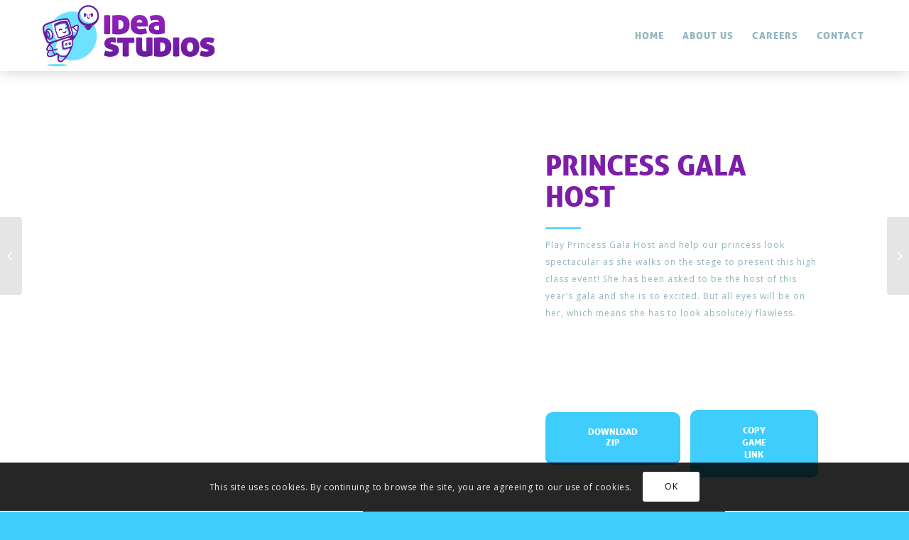

--- FILE ---
content_type: text/html; charset=UTF-8
request_url: https://ideastudios.ro/portfolio-item/princess-gala-host/
body_size: 10143
content:
<!DOCTYPE html>
<html lang="en-US" class="html_stretched responsive av-preloader-disabled av-default-lightbox  html_header_top html_logo_left html_main_nav_header html_menu_right html_custom html_header_sticky html_header_shrinking html_mobile_menu_tablet html_header_searchicon_disabled html_content_align_center html_header_unstick_top_disabled html_header_stretch_disabled html_minimal_header html_av-overlay-full html_av-submenu-noclone html_entry_id_1514 av-no-preview html_text_menu_active ">
<head>
<meta charset="UTF-8" />
<meta name="robots" content="index, follow" />


<!-- mobile setting -->
<meta name="viewport" content="width=device-width, initial-scale=1, maximum-scale=1">

<!-- Scripts/CSS and wp_head hook -->
<title>Princess Gala Host &#8211; Idea Studios</title>
<link rel='dns-prefetch' href='//s.w.org' />
<link rel="alternate" type="application/rss+xml" title="Idea Studios &raquo; Feed" href="https://ideastudios.ro/feed/" />
<link rel="alternate" type="application/rss+xml" title="Idea Studios &raquo; Comments Feed" href="https://ideastudios.ro/comments/feed/" />

<!-- google webfont font replacement -->

			<script type='text/javascript'>
			if(!document.cookie.match(/aviaPrivacyGoogleWebfontsDisabled/)){
				(function() {
					var f = document.createElement('link');
					
					f.type 	= 'text/css';
					f.rel 	= 'stylesheet';
					f.href 	= '//fonts.googleapis.com/css?family=Lato:300,400,700%7COpen+Sans:400,600';
					f.id 	= 'avia-google-webfont';
					
					document.getElementsByTagName('head')[0].appendChild(f);
				})();
			}
			</script>
					<script type="text/javascript">
			window._wpemojiSettings = {"baseUrl":"https:\/\/s.w.org\/images\/core\/emoji\/11\/72x72\/","ext":".png","svgUrl":"https:\/\/s.w.org\/images\/core\/emoji\/11\/svg\/","svgExt":".svg","source":{"concatemoji":"https:\/\/ideastudios.ro\/wp-includes\/js\/wp-emoji-release.min.js?ver=4.9.8"}};
			!function(a,b,c){function d(a,b){var c=String.fromCharCode;l.clearRect(0,0,k.width,k.height),l.fillText(c.apply(this,a),0,0);var d=k.toDataURL();l.clearRect(0,0,k.width,k.height),l.fillText(c.apply(this,b),0,0);var e=k.toDataURL();return d===e}function e(a){var b;if(!l||!l.fillText)return!1;switch(l.textBaseline="top",l.font="600 32px Arial",a){case"flag":return!(b=d([55356,56826,55356,56819],[55356,56826,8203,55356,56819]))&&(b=d([55356,57332,56128,56423,56128,56418,56128,56421,56128,56430,56128,56423,56128,56447],[55356,57332,8203,56128,56423,8203,56128,56418,8203,56128,56421,8203,56128,56430,8203,56128,56423,8203,56128,56447]),!b);case"emoji":return b=d([55358,56760,9792,65039],[55358,56760,8203,9792,65039]),!b}return!1}function f(a){var c=b.createElement("script");c.src=a,c.defer=c.type="text/javascript",b.getElementsByTagName("head")[0].appendChild(c)}var g,h,i,j,k=b.createElement("canvas"),l=k.getContext&&k.getContext("2d");for(j=Array("flag","emoji"),c.supports={everything:!0,everythingExceptFlag:!0},i=0;i<j.length;i++)c.supports[j[i]]=e(j[i]),c.supports.everything=c.supports.everything&&c.supports[j[i]],"flag"!==j[i]&&(c.supports.everythingExceptFlag=c.supports.everythingExceptFlag&&c.supports[j[i]]);c.supports.everythingExceptFlag=c.supports.everythingExceptFlag&&!c.supports.flag,c.DOMReady=!1,c.readyCallback=function(){c.DOMReady=!0},c.supports.everything||(h=function(){c.readyCallback()},b.addEventListener?(b.addEventListener("DOMContentLoaded",h,!1),a.addEventListener("load",h,!1)):(a.attachEvent("onload",h),b.attachEvent("onreadystatechange",function(){"complete"===b.readyState&&c.readyCallback()})),g=c.source||{},g.concatemoji?f(g.concatemoji):g.wpemoji&&g.twemoji&&(f(g.twemoji),f(g.wpemoji)))}(window,document,window._wpemojiSettings);
		</script>
		<style type="text/css">
img.wp-smiley,
img.emoji {
	display: inline !important;
	border: none !important;
	box-shadow: none !important;
	height: 1em !important;
	width: 1em !important;
	margin: 0 .07em !important;
	vertical-align: -0.1em !important;
	background: none !important;
	padding: 0 !important;
}
</style>
<link rel='stylesheet' id='avia-grid-css'  href='https://ideastudios.ro/wp-content/themes/enfold/css/grid.css?ver=4.4.1' type='text/css' media='all' />
<link rel='stylesheet' id='avia-base-css'  href='https://ideastudios.ro/wp-content/themes/enfold/css/base.css?ver=4.4.1' type='text/css' media='all' />
<link rel='stylesheet' id='avia-layout-css'  href='https://ideastudios.ro/wp-content/themes/enfold/css/layout.css?ver=4.4.1' type='text/css' media='all' />
<link rel='stylesheet' id='avia-module-audioplayer-css'  href='https://ideastudios.ro/wp-content/themes/enfold/config-templatebuilder/avia-shortcodes/audio-player/audio-player.css?ver=4.9.8' type='text/css' media='all' />
<link rel='stylesheet' id='avia-module-blog-css'  href='https://ideastudios.ro/wp-content/themes/enfold/config-templatebuilder/avia-shortcodes/blog/blog.css?ver=4.9.8' type='text/css' media='all' />
<link rel='stylesheet' id='avia-module-postslider-css'  href='https://ideastudios.ro/wp-content/themes/enfold/config-templatebuilder/avia-shortcodes/postslider/postslider.css?ver=4.9.8' type='text/css' media='all' />
<link rel='stylesheet' id='avia-module-button-css'  href='https://ideastudios.ro/wp-content/themes/enfold/config-templatebuilder/avia-shortcodes/buttons/buttons.css?ver=4.9.8' type='text/css' media='all' />
<link rel='stylesheet' id='avia-module-buttonrow-css'  href='https://ideastudios.ro/wp-content/themes/enfold/config-templatebuilder/avia-shortcodes/buttonrow/buttonrow.css?ver=4.9.8' type='text/css' media='all' />
<link rel='stylesheet' id='avia-module-button-fullwidth-css'  href='https://ideastudios.ro/wp-content/themes/enfold/config-templatebuilder/avia-shortcodes/buttons_fullwidth/buttons_fullwidth.css?ver=4.9.8' type='text/css' media='all' />
<link rel='stylesheet' id='avia-module-catalogue-css'  href='https://ideastudios.ro/wp-content/themes/enfold/config-templatebuilder/avia-shortcodes/catalogue/catalogue.css?ver=4.9.8' type='text/css' media='all' />
<link rel='stylesheet' id='avia-module-comments-css'  href='https://ideastudios.ro/wp-content/themes/enfold/config-templatebuilder/avia-shortcodes/comments/comments.css?ver=4.9.8' type='text/css' media='all' />
<link rel='stylesheet' id='avia-module-contact-css'  href='https://ideastudios.ro/wp-content/themes/enfold/config-templatebuilder/avia-shortcodes/contact/contact.css?ver=4.9.8' type='text/css' media='all' />
<link rel='stylesheet' id='avia-module-slideshow-css'  href='https://ideastudios.ro/wp-content/themes/enfold/config-templatebuilder/avia-shortcodes/slideshow/slideshow.css?ver=4.9.8' type='text/css' media='all' />
<link rel='stylesheet' id='avia-module-slideshow-contentpartner-css'  href='https://ideastudios.ro/wp-content/themes/enfold/config-templatebuilder/avia-shortcodes/contentslider/contentslider.css?ver=4.9.8' type='text/css' media='all' />
<link rel='stylesheet' id='avia-module-countdown-css'  href='https://ideastudios.ro/wp-content/themes/enfold/config-templatebuilder/avia-shortcodes/countdown/countdown.css?ver=4.9.8' type='text/css' media='all' />
<link rel='stylesheet' id='avia-module-gallery-css'  href='https://ideastudios.ro/wp-content/themes/enfold/config-templatebuilder/avia-shortcodes/gallery/gallery.css?ver=4.9.8' type='text/css' media='all' />
<link rel='stylesheet' id='avia-module-gallery-hor-css'  href='https://ideastudios.ro/wp-content/themes/enfold/config-templatebuilder/avia-shortcodes/gallery_horizontal/gallery_horizontal.css?ver=4.9.8' type='text/css' media='all' />
<link rel='stylesheet' id='avia-module-maps-css'  href='https://ideastudios.ro/wp-content/themes/enfold/config-templatebuilder/avia-shortcodes/google_maps/google_maps.css?ver=4.9.8' type='text/css' media='all' />
<link rel='stylesheet' id='avia-module-gridrow-css'  href='https://ideastudios.ro/wp-content/themes/enfold/config-templatebuilder/avia-shortcodes/grid_row/grid_row.css?ver=4.9.8' type='text/css' media='all' />
<link rel='stylesheet' id='avia-module-heading-css'  href='https://ideastudios.ro/wp-content/themes/enfold/config-templatebuilder/avia-shortcodes/heading/heading.css?ver=4.9.8' type='text/css' media='all' />
<link rel='stylesheet' id='avia-module-rotator-css'  href='https://ideastudios.ro/wp-content/themes/enfold/config-templatebuilder/avia-shortcodes/headline_rotator/headline_rotator.css?ver=4.9.8' type='text/css' media='all' />
<link rel='stylesheet' id='avia-module-hr-css'  href='https://ideastudios.ro/wp-content/themes/enfold/config-templatebuilder/avia-shortcodes/hr/hr.css?ver=4.9.8' type='text/css' media='all' />
<link rel='stylesheet' id='avia-module-icon-css'  href='https://ideastudios.ro/wp-content/themes/enfold/config-templatebuilder/avia-shortcodes/icon/icon.css?ver=4.9.8' type='text/css' media='all' />
<link rel='stylesheet' id='avia-module-iconbox-css'  href='https://ideastudios.ro/wp-content/themes/enfold/config-templatebuilder/avia-shortcodes/iconbox/iconbox.css?ver=4.9.8' type='text/css' media='all' />
<link rel='stylesheet' id='avia-module-iconlist-css'  href='https://ideastudios.ro/wp-content/themes/enfold/config-templatebuilder/avia-shortcodes/iconlist/iconlist.css?ver=4.9.8' type='text/css' media='all' />
<link rel='stylesheet' id='avia-module-image-css'  href='https://ideastudios.ro/wp-content/themes/enfold/config-templatebuilder/avia-shortcodes/image/image.css?ver=4.9.8' type='text/css' media='all' />
<link rel='stylesheet' id='avia-module-hotspot-css'  href='https://ideastudios.ro/wp-content/themes/enfold/config-templatebuilder/avia-shortcodes/image_hotspots/image_hotspots.css?ver=4.9.8' type='text/css' media='all' />
<link rel='stylesheet' id='avia-module-magazine-css'  href='https://ideastudios.ro/wp-content/themes/enfold/config-templatebuilder/avia-shortcodes/magazine/magazine.css?ver=4.9.8' type='text/css' media='all' />
<link rel='stylesheet' id='avia-module-masonry-css'  href='https://ideastudios.ro/wp-content/themes/enfold/config-templatebuilder/avia-shortcodes/masonry_entries/masonry_entries.css?ver=4.9.8' type='text/css' media='all' />
<link rel='stylesheet' id='avia-siteloader-css'  href='https://ideastudios.ro/wp-content/themes/enfold/css/avia-snippet-site-preloader.css?ver=4.9.8' type='text/css' media='all' />
<link rel='stylesheet' id='avia-module-menu-css'  href='https://ideastudios.ro/wp-content/themes/enfold/config-templatebuilder/avia-shortcodes/menu/menu.css?ver=4.9.8' type='text/css' media='all' />
<link rel='stylesheet' id='avia-modfule-notification-css'  href='https://ideastudios.ro/wp-content/themes/enfold/config-templatebuilder/avia-shortcodes/notification/notification.css?ver=4.9.8' type='text/css' media='all' />
<link rel='stylesheet' id='avia-module-numbers-css'  href='https://ideastudios.ro/wp-content/themes/enfold/config-templatebuilder/avia-shortcodes/numbers/numbers.css?ver=4.9.8' type='text/css' media='all' />
<link rel='stylesheet' id='avia-module-portfolio-css'  href='https://ideastudios.ro/wp-content/themes/enfold/config-templatebuilder/avia-shortcodes/portfolio/portfolio.css?ver=4.9.8' type='text/css' media='all' />
<link rel='stylesheet' id='avia-module-progress-bar-css'  href='https://ideastudios.ro/wp-content/themes/enfold/config-templatebuilder/avia-shortcodes/progressbar/progressbar.css?ver=4.9.8' type='text/css' media='all' />
<link rel='stylesheet' id='avia-module-promobox-css'  href='https://ideastudios.ro/wp-content/themes/enfold/config-templatebuilder/avia-shortcodes/promobox/promobox.css?ver=4.9.8' type='text/css' media='all' />
<link rel='stylesheet' id='avia-module-slideshow-accordion-css'  href='https://ideastudios.ro/wp-content/themes/enfold/config-templatebuilder/avia-shortcodes/slideshow_accordion/slideshow_accordion.css?ver=4.9.8' type='text/css' media='all' />
<link rel='stylesheet' id='avia-module-slideshow-feature-image-css'  href='https://ideastudios.ro/wp-content/themes/enfold/config-templatebuilder/avia-shortcodes/slideshow_feature_image/slideshow_feature_image.css?ver=4.9.8' type='text/css' media='all' />
<link rel='stylesheet' id='avia-module-slideshow-fullsize-css'  href='https://ideastudios.ro/wp-content/themes/enfold/config-templatebuilder/avia-shortcodes/slideshow_fullsize/slideshow_fullsize.css?ver=4.9.8' type='text/css' media='all' />
<link rel='stylesheet' id='avia-module-slideshow-fullscreen-css'  href='https://ideastudios.ro/wp-content/themes/enfold/config-templatebuilder/avia-shortcodes/slideshow_fullscreen/slideshow_fullscreen.css?ver=4.9.8' type='text/css' media='all' />
<link rel='stylesheet' id='avia-module-slideshow-ls-css'  href='https://ideastudios.ro/wp-content/themes/enfold/config-templatebuilder/avia-shortcodes/slideshow_layerslider/slideshow_layerslider.css?ver=4.9.8' type='text/css' media='all' />
<link rel='stylesheet' id='avia-module-social-css'  href='https://ideastudios.ro/wp-content/themes/enfold/config-templatebuilder/avia-shortcodes/social_share/social_share.css?ver=4.9.8' type='text/css' media='all' />
<link rel='stylesheet' id='avia-module-tabsection-css'  href='https://ideastudios.ro/wp-content/themes/enfold/config-templatebuilder/avia-shortcodes/tab_section/tab_section.css?ver=4.9.8' type='text/css' media='all' />
<link rel='stylesheet' id='avia-module-table-css'  href='https://ideastudios.ro/wp-content/themes/enfold/config-templatebuilder/avia-shortcodes/table/table.css?ver=4.9.8' type='text/css' media='all' />
<link rel='stylesheet' id='avia-module-tabs-css'  href='https://ideastudios.ro/wp-content/themes/enfold/config-templatebuilder/avia-shortcodes/tabs/tabs.css?ver=4.9.8' type='text/css' media='all' />
<link rel='stylesheet' id='avia-module-team-css'  href='https://ideastudios.ro/wp-content/themes/enfold/config-templatebuilder/avia-shortcodes/team/team.css?ver=4.9.8' type='text/css' media='all' />
<link rel='stylesheet' id='avia-module-testimonials-css'  href='https://ideastudios.ro/wp-content/themes/enfold/config-templatebuilder/avia-shortcodes/testimonials/testimonials.css?ver=4.9.8' type='text/css' media='all' />
<link rel='stylesheet' id='avia-module-timeline-css'  href='https://ideastudios.ro/wp-content/themes/enfold/config-templatebuilder/avia-shortcodes/timeline/timeline.css?ver=4.9.8' type='text/css' media='all' />
<link rel='stylesheet' id='avia-module-toggles-css'  href='https://ideastudios.ro/wp-content/themes/enfold/config-templatebuilder/avia-shortcodes/toggles/toggles.css?ver=4.9.8' type='text/css' media='all' />
<link rel='stylesheet' id='avia-module-video-css'  href='https://ideastudios.ro/wp-content/themes/enfold/config-templatebuilder/avia-shortcodes/video/video.css?ver=4.9.8' type='text/css' media='all' />
<link rel='stylesheet' id='wordpress-file-upload-style-css'  href='https://ideastudios.ro/wp-content/plugins/wp-file-upload/css/wordpress_file_upload_style.css?ver=4.9.8' type='text/css' media='all' />
<link rel='stylesheet' id='wordpress-file-upload-style-safe-css'  href='https://ideastudios.ro/wp-content/plugins/wp-file-upload/css/wordpress_file_upload_style_safe.css?ver=4.9.8' type='text/css' media='all' />
<link rel='stylesheet' id='jquery-ui-css-css'  href='https://ideastudios.ro/wp-content/plugins/wp-file-upload/vendor/jquery/jquery-ui.min.css?ver=4.9.8' type='text/css' media='all' />
<link rel='stylesheet' id='jquery-ui-timepicker-addon-css-css'  href='https://ideastudios.ro/wp-content/plugins/wp-file-upload/vendor/jquery/jquery-ui-timepicker-addon.min.css?ver=4.9.8' type='text/css' media='all' />
<link rel='stylesheet' id='avia-scs-css'  href='https://ideastudios.ro/wp-content/themes/enfold/css/shortcodes.css?ver=4.4.1' type='text/css' media='all' />
<link rel='stylesheet' id='avia-popup-css-css'  href='https://ideastudios.ro/wp-content/themes/enfold/js/aviapopup/magnific-popup.css?ver=4.4.1' type='text/css' media='screen' />
<link rel='stylesheet' id='avia-lightbox-css'  href='https://ideastudios.ro/wp-content/themes/enfold/css/avia-snippet-lightbox.css?ver=4.4.1' type='text/css' media='screen' />
<link rel='stylesheet' id='avia-cookie-css-css'  href='https://ideastudios.ro/wp-content/themes/enfold/css/avia-snippet-cookieconsent.css?ver=4.4.1' type='text/css' media='screen' />
<link rel='stylesheet' id='avia-widget-css-css'  href='https://ideastudios.ro/wp-content/themes/enfold/css/avia-snippet-widget.css?ver=4.4.1' type='text/css' media='screen' />
<link rel='stylesheet' id='avia-dynamic-css'  href='https://ideastudios.ro/wp-content/uploads/dynamic_avia/idea_studios.css?ver=5e1712765bcc0' type='text/css' media='all' />
<link rel='stylesheet' id='avia-custom-css'  href='https://ideastudios.ro/wp-content/themes/enfold/css/custom.css?ver=4.4.1' type='text/css' media='all' />
<link rel='stylesheet' id='avia-style-css'  href='https://ideastudios.ro/wp-content/themes/enfold-child/style.css?ver=4.4.1' type='text/css' media='all' />
<script type='text/javascript' src='https://ideastudios.ro/wp-includes/js/jquery/jquery.js?ver=1.12.4'></script>
<script type='text/javascript' src='https://ideastudios.ro/wp-includes/js/jquery/jquery-migrate.min.js?ver=1.4.1'></script>
<!--[if lt IE 8]>
<script type='text/javascript' src='https://ideastudios.ro/wp-includes/js/json2.min.js?ver=2015-05-03'></script>
<![endif]-->
<script type='text/javascript' src='https://ideastudios.ro/wp-content/plugins/wp-file-upload/js/wordpress_file_upload_functions.js?ver=4.9.8'></script>
<script type='text/javascript' src='https://ideastudios.ro/wp-includes/js/jquery/ui/core.min.js?ver=1.11.4'></script>
<script type='text/javascript' src='https://ideastudios.ro/wp-includes/js/jquery/ui/datepicker.min.js?ver=1.11.4'></script>
<script type='text/javascript'>
jQuery(document).ready(function(jQuery){jQuery.datepicker.setDefaults({"closeText":"Close","currentText":"Today","monthNames":["January","February","March","April","May","June","July","August","September","October","November","December"],"monthNamesShort":["Jan","Feb","Mar","Apr","May","Jun","Jul","Aug","Sep","Oct","Nov","Dec"],"nextText":"Next","prevText":"Previous","dayNames":["Sunday","Monday","Tuesday","Wednesday","Thursday","Friday","Saturday"],"dayNamesShort":["Sun","Mon","Tue","Wed","Thu","Fri","Sat"],"dayNamesMin":["S","M","T","W","T","F","S"],"dateFormat":"MM d, yy","firstDay":1,"isRTL":false});});
</script>
<script type='text/javascript' src='https://ideastudios.ro/wp-content/plugins/wp-file-upload/vendor/jquery/jquery-ui-timepicker-addon.min.js?ver=4.9.8'></script>
<script type='text/javascript' src='https://ideastudios.ro/wp-content/themes/enfold-child/js/copyLink.js?ver=4.9.8'></script>
<script type='text/javascript' src='https://ideastudios.ro/wp-content/themes/enfold/js/avia-compat.js?ver=4.4.1'></script>
<link rel='https://api.w.org/' href='https://ideastudios.ro/wp-json/' />
<link rel="EditURI" type="application/rsd+xml" title="RSD" href="https://ideastudios.ro/xmlrpc.php?rsd" />
<link rel="wlwmanifest" type="application/wlwmanifest+xml" href="https://ideastudios.ro/wp-includes/wlwmanifest.xml" /> 
<link rel='prev' title='Princesses Summer In The City' href='https://ideastudios.ro/portfolio-item/princesses-summer-in-the-city/' />
<link rel='next' title='Ellie Princess Vs Tomboy' href='https://ideastudios.ro/portfolio-item/ellie-princess-vs-tomboy/' />
<meta name="generator" content="WordPress 4.9.8" />
<link rel="canonical" href="https://ideastudios.ro/portfolio-item/princess-gala-host/" />
<link rel='shortlink' href='https://ideastudios.ro/?p=1514' />
<link rel="alternate" type="application/json+oembed" href="https://ideastudios.ro/wp-json/oembed/1.0/embed?url=https%3A%2F%2Fideastudios.ro%2Fportfolio-item%2Fprincess-gala-host%2F" />
<link rel="alternate" type="text/xml+oembed" href="https://ideastudios.ro/wp-json/oembed/1.0/embed?url=https%3A%2F%2Fideastudios.ro%2Fportfolio-item%2Fprincess-gala-host%2F&#038;format=xml" />
<style type="text/css">.wp_autosearch_suggestions {border-width: 1px;border-color: #57C297 !important;border-style: solid;width: 190px;background-color: #a0a0a0;font-size: 10px;line-height: 14px;border: none !important;}.wp_autosearch_suggestions a {display: block;clear: left;text-decoration: none;}.wp_autosearch_suggestions a img {float: left;padding: 3px 5px;}.wp_autosearch_suggestions a .searchheading {display: block;font-weight: bold;padding-top: 5px;}.wp_autosearch_suggestions .wps_odd a {color: #000000;}.wp_autosearch_suggestions .wps_even a {color: #000000;}.wp_autosearch_suggestions .wp_autosearch_category {font-size: 12px;padding: 5px;display: block;background-color: #5286A0 !important;color: #FFFFFF !important;}.wps_over a.wp_autosearch_category{color: #FFFFFF !important;background-color: 6A81A0 !important;}.wp_autosearch_suggestions .wp_autosearch_more {padding: 5px;display: block;background-color: #5286A0 !important;color: #FFFFFF !important;background-image: url(https://ideastudios.ro/wp-content/plugins/wp-autosearch//assert/image/arrow.png);background-repeat: no-repeat;background-position: 99% 50%;cursor: pointer;}.wps_over a.wp_autosearch_more{color: #FFFFFF !important;background-color: #4682A0 !important;}.wp_autosearch_suggestions .wp_autosearch_more a {height: auto;color: #FFFFFF !important;}.wp_autosearch_image {margin: 2px;}.wp_autosearch_result {padding-left: 5px;}.wp_autosearch_indicator {background: url('https://ideastudios.ro/wp-content/plugins/wp-autosearch//assert/image/indicator.gif') no-repeat scroll 100% 50% #FFF !important;}.wp_autosearch_suggestions {padding: 0px;background-color: white;overflow: hidden;z-index: 99999;}.wp_autosearch_suggestions ul {width: 100%;list-style-position: outside;list-style: none;padding: 0;margin: 0;}.wp_autosearch_suggestions li {margin: 0px;cursor: pointer;display: block;font: menu;font-size: 12px;line-height: 16px;overflow: hidden;}.wps_odd {background-color: #FFFFFF;}.wps_even {background-color: #DCDAFF;}.ac_over {background-color: #5916CC;color: #FFFFFF !important;}.ac_over a, .ac_over a span {color: #FFFFFF !important;}.wp_autosearch_input{width: 88% !important;height: 50px !important;border: none !important;background-color: #FFFFFF !important;outline: none;box-shadow: 0px 0px 0px #FFF !important;-moz-box-shadow: 0px 0px 0px #FFF !important;-webkit-box-shadow: 0px 0px 0px #FFF !important;text-indent: 5px !important;margin: 0 !important;padding: 0 !important;overflow: hidden;float: left;line-height: 29px;vertical-align: middle;color: #000000 !important;}.wp_autosearch_wrapper{width: 100%;}.wp_autosearch_suggestions{box-shadow: #888888 5px 10px 10px;-webkit-box-shadow: #888888 5px 10px 10px;}.wp_autosearch_submit, .wp_autosearch_submit:hover, .wp_autosearch_submit:active, .wp_autosearch_submit:visited{cursor: pointer;height: 50px;width: 54px;overflow: hidden;background: transparent url('') no-repeat scroll !important;float: right;font-size: 100%;-webkit-appearance: none;outline: none;position: absolute;right: 0px;top: 0px;background-color: transparent;border: none ;border-radius: 0 !important;padding: 0 !important;margin: 0 !important;display: block !important;}.wp_autosearch_form_wrapper{width: 100%;border: 1px solid #57C297 !important;height: 52px !important;background-color: #FFFFFF !important;position: relative;}.wp_autosearch_item_description{padding-right: 2px;padding-left: 2px;}.wp_autosearch_form_label{display: none;}</style><style type="text/css" media="screen">.wp_autosearch_form_wrapper{
    width: 100%;
    border: 1px solid #9421ba !important;
    background-color: ##94b7c0 !important;
border-radius:20px;
}
.ac_input{
border-radius:20px!important;
}


.wp_autosearch_form_wrapper input{
border-radius:20px!important;
}

.wp_autosearch_suggestions a .searchheading{
display: block;
    font-weight: bold;
    padding-top: 10px;
    padding-bottom: 10px;
    padding-left:20px;
    color: #5817cc;

}

.wp_autosearch_suggestions{
box-shadow: rgba(0, 0, 0, 0.2) 10px 10px 18px!important;
}</style><link rel="profile" href="https://gmpg.org/xfn/11" />
<link rel="alternate" type="application/rss+xml" title="Idea Studios RSS2 Feed" href="https://ideastudios.ro/feed/" />
<link rel="pingback" href="https://ideastudios.ro/xmlrpc.php" />

<style type='text/css' media='screen'>
 #top #header_main > .container, #top #header_main > .container .main_menu  .av-main-nav > li > a, #top #header_main #menu-item-shop .cart_dropdown_link{ height:100px; line-height: 100px; }
 .html_top_nav_header .av-logo-container{ height:100px;  }
 .html_header_top.html_header_sticky #top #wrap_all #main{ padding-top:98px; } 
</style>
<!--[if lt IE 9]><script src="https://ideastudios.ro/wp-content/themes/enfold/js/html5shiv.js"></script><![endif]-->
<link rel="icon" href="https://ideastudios.ro/wp-content/uploads/2018/05/idea-favicon.png" type="image/png">
		<style type="text/css">.recentcomments a{display:inline !important;padding:0 !important;margin:0 !important;}</style>
		
<!-- BEGIN Typekit Fonts for WordPress -->
<link rel="stylesheet" href="https://use.typekit.net/cpg0rrz.css">
<!-- END Typekit Fonts for WordPress -->

<style type='text/css'>
@font-face {font-family: 'entypo-fontello'; font-weight: normal; font-style: normal;
src: url('https://ideastudios.ro/wp-content/themes/enfold/config-templatebuilder/avia-template-builder/assets/fonts/entypo-fontello.eot');
src: url('https://ideastudios.ro/wp-content/themes/enfold/config-templatebuilder/avia-template-builder/assets/fonts/entypo-fontello.eot?#iefix') format('embedded-opentype'), 
url('https://ideastudios.ro/wp-content/themes/enfold/config-templatebuilder/avia-template-builder/assets/fonts/entypo-fontello.woff') format('woff'), 
url('https://ideastudios.ro/wp-content/themes/enfold/config-templatebuilder/avia-template-builder/assets/fonts/entypo-fontello.ttf') format('truetype'), 
url('https://ideastudios.ro/wp-content/themes/enfold/config-templatebuilder/avia-template-builder/assets/fonts/entypo-fontello.svg#entypo-fontello') format('svg');
} #top .avia-font-entypo-fontello, body .avia-font-entypo-fontello, html body [data-av_iconfont='entypo-fontello']:before{ font-family: 'entypo-fontello'; }
</style>

<!--
Debugging Info for Theme support: 

Theme: Enfold
Version: 4.4.1
Installed: enfold
AviaFramework Version: 4.7
AviaBuilder Version: 0.9.5
aviaElementManager Version: 1.0.1
- - - - - - - - - - -
ChildTheme: Idea Studios
ChildTheme Version: 1.0
ChildTheme Installed: enfold

ML:128-PU:8-PLA:11
WP:4.9.8
Compress: CSS:disabled - JS:disabled
Updates: enabled
PLAu:11
-->
</head>




<body id="top" class="portfolio-template-default single single-portfolio postid-1514  rtl_columns stretched lato open_sans" itemscope="itemscope" itemtype="https://schema.org/WebPage" >

	
	<div id='wrap_all'>

	
<header id='header' class='all_colors header_color light_bg_color  av_header_top av_logo_left av_main_nav_header av_menu_right av_custom av_header_sticky av_header_shrinking av_header_stretch_disabled av_mobile_menu_tablet av_header_searchicon_disabled av_header_unstick_top_disabled av_minimal_header av_bottom_nav_disabled  av_header_border_disabled'  role="banner" itemscope="itemscope" itemtype="https://schema.org/WPHeader" >

		<div  id='header_main' class='container_wrap container_wrap_logo'>
	
        <div class='container av-logo-container'><div class='inner-container'><span class='logo'><a href='https://ideastudios.ro/'><img height='100' width='300' src="https://ideastudios.ro/wp-content/uploads/2018/04/idea-studios-logo-horizontal.png" alt='Idea Studios' /></a></span><nav class='main_menu' data-selectname='Select a page'  role="navigation" itemscope="itemscope" itemtype="https://schema.org/SiteNavigationElement" ><div class="avia-menu av-main-nav-wrap"><ul id="avia-menu" class="menu av-main-nav"><li id="menu-item-514" class="menu-item menu-item-type-post_type menu-item-object-page menu-item-home menu-item-top-level menu-item-top-level-1"><a href="https://ideastudios.ro/" itemprop="url"><span class="avia-bullet"></span><span class="avia-menu-text">Home</span><span class="avia-menu-fx"><span class="avia-arrow-wrap"><span class="avia-arrow"></span></span></span></a></li>
<li id="menu-item-515" class="menu-item menu-item-type-post_type menu-item-object-page menu-item-top-level menu-item-top-level-2"><a href="https://ideastudios.ro/about-us/" itemprop="url"><span class="avia-bullet"></span><span class="avia-menu-text">About Us</span><span class="avia-menu-fx"><span class="avia-arrow-wrap"><span class="avia-arrow"></span></span></span></a></li>
<li id="menu-item-647" class="menu-item menu-item-type-post_type menu-item-object-page menu-item-top-level menu-item-top-level-3"><a href="https://ideastudios.ro/careers/" itemprop="url"><span class="avia-bullet"></span><span class="avia-menu-text">Careers</span><span class="avia-menu-fx"><span class="avia-arrow-wrap"><span class="avia-arrow"></span></span></span></a></li>
<li id="menu-item-516" class="menu-item menu-item-type-post_type menu-item-object-page menu-item-top-level menu-item-top-level-4"><a href="https://ideastudios.ro/contact/" itemprop="url"><span class="avia-bullet"></span><span class="avia-menu-text">Contact</span><span class="avia-menu-fx"><span class="avia-arrow-wrap"><span class="avia-arrow"></span></span></span></a></li>
<li class="av-burger-menu-main menu-item-avia-special av-small-burger-icon">
	        			<a href="#">
							<span class="av-hamburger av-hamburger--spin av-js-hamburger">
					        <span class="av-hamburger-box">
						          <span class="av-hamburger-inner"></span>
						          <strong>Menu</strong>
					        </span>
							</span>
						</a>
	        		   </li></ul></div></nav></div> </div> 
		<!-- end container_wrap-->
		</div>
		
		<div class='header_bg'></div>

<!-- end header -->
</header>
		
	<div id='main' class='all_colors' data-scroll-offset='98'>

	<div id='game-page' class='av-layout-grid-container entry-content-wrapper main_color av-flex-cells av-break-at-tablet   avia-builder-el-0  avia-builder-el-no-sibling  av-cell-min-height av-cell-min-height-75 container_wrap fullsize'   >
<div class="flex_cell no_margin av_one_half  avia-builder-el-1  el_before_av_cell_one_half  avia-builder-el-first   " style='vertical-align:middle; padding:5%; '><div class='flex_cell_inner' >
<div class="flex_column av_one_full  av-break-at-tablet flex_column_div av-zero-column-padding first  avia-builder-el-2  avia-builder-el-no-sibling  " style='border-radius:20px; '><section class="avia_codeblock_section  avia_code_block_0"  itemscope="itemscope" itemtype="https://schema.org/CreativeWork" ><div class='avia_codeblock '  itemprop="text" > <iframe src="https://www.gameswf.com/webgl/princess_gala_host/" scrolling="no" style="width:800px; height:600px; border:0; overflow:hidden;"></iframe> </div></section></div></div></div><div class="flex_cell no_margin av_one_half  avia-builder-el-4  el_after_av_cell_one_half  avia-builder-el-last   " style='vertical-align:middle; padding:5% 10% 5% 10% ; '><div class='flex_cell_inner' >
<div class="flex_column av_one_full  av-animated-generic right-to-left  av-break-at-tablet flex_column_div av-zero-column-padding first  avia-builder-el-5  el_before_av_one_half  avia-builder-el-first  " style='margin-top:0px; margin-bottom:50px; border-radius:0px; '><div style='padding-bottom:10px; color:#7d1eab;font-size:40px;' class='av-special-heading av-special-heading-h1 custom-color-heading blockquote modern-quote  avia-builder-el-6  el_before_av_hr  avia-builder-el-first  av-inherit-size '><h1 class='av-special-heading-tag '  itemprop="headline"  >Princess Gala Host</h1><div class='special-heading-border'><div class='special-heading-inner-border' style='border-color:#7d1eab'></div></div></div>
<div style=' margin-top:; margin-bottom:;'  class='hr hr-custom hr-left hr-icon-no   avia-builder-el-7  el_after_av_heading  el_before_av_textblock '><span class='hr-inner   inner-border-av-border-fat' style=' width:50px; border-color:#3ecdfc;' ><span class='hr-inner-style'></span></span></div>
<section class="av_textblock_section "  itemscope="itemscope" itemtype="https://schema.org/CreativeWork" ><div class='avia_textblock  '   itemprop="text" ><p style="text-align: left;">Play Princess Gala Host and help our princess look spectacular as she walks on the stage to present this high class event! She has been asked to be the host of this year&#8217;s gala and she is so excited. But all eyes will be on her, which means she has to look absolutely flawless.</p>
<p><input id="foo" type="text" value="https://www.gameswf.com/webgl/cinderella_gala_host/" /></p>
</div></section></div><div class="flex_column av_one_half  av-animated-generic right-to-left  flex_column_div av-zero-column-padding first  avia-builder-el-9  el_after_av_one_full  el_before_av_one_half  column-top-margin" style='margin-top:0px; margin-bottom:50px; border-radius:0px; '><div class='avia-button-wrap avia-button-left  avia-builder-el-10  avia-builder-el-no-sibling '><a href='https://www.gameswf.com/cinderella_gala_host.zip'  class='avia-button   avia-icon_select-no avia-color-theme-color avia-size-large avia-position-left '   ><span class='avia_iconbox_title' >Download ZIP</span></a></div></div><div class="flex_column av_one_half  av-animated-generic right-to-left  flex_column_div av-zero-column-padding   avia-builder-el-11  el_after_av_one_half  avia-builder-el-last  column-top-margin" style='margin-top:0px; margin-bottom:50px; border-radius:0px; '><section class="avia_codeblock_section  avia_code_block_1"  itemscope="itemscope" itemtype="https://schema.org/CreativeWork" ><div class='avia_codeblock '  itemprop="text" > <button class="tooltip" onclick="myFunction()" onmouseout="outFunc()">
  <span class="tooltiptext" id="myTooltip">Copy to clipboard</span> Copy Game Link</button> </div></section></div></div></div></div>
<div><div>		</div><!--end builder template--></div><!-- close default .container_wrap element -->						<div class='container_wrap footer_color' id='footer'>

					<div class='container'>

						<div class='flex_column av_one_third  first el_before_av_one_third'><section id="media_image-2" class="widget clearfix widget_media_image"><a href="https://ideastudios.ro"><img width="255" height="178" src="https://ideastudios.ro/wp-content/uploads/2018/04/idea-studios-logo-vertical.png" class="image wp-image-562  attachment-full size-full" alt="" style="max-width: 100%; height: auto;" /></a><span class="seperator extralight-border"></span></section></div><div class='flex_column av_one_third  el_after_av_one_third  el_before_av_one_third '><section id="text-3" class="widget clearfix widget_text"><h3 class="widgettitle">OFFICE</h3>			<div class="textwidget"><p>IDEA STUDIOS SRL</p>
<p>VAT: RO 22834058</p>
<p>Registration No: J12/5147/2007</p>
<p>Dostoievski St. no. 28</p>
<p>Cluj-Napoca,Cluj</p>
<p>Romania 400424</p>
</div>
		<span class="seperator extralight-border"></span></section></div><div class='flex_column av_one_third  el_after_av_one_third  el_before_av_one_third '><section id="avia_fb_likebox-2" class="widget clearfix avia_fb_likebox"><h3 class="widgettitle">Follow us on Facebook</h3><div class='av_facebook_widget_wrap ' ><div class="fb-page" data-width="500" data-href="https://www.facebook.com/ideastudiosgames" data-small-header="false" data-adapt-container-width="true" data-hide-cover="false" data-show-facepile="true" data-show-posts="false"><div class="fb-xfbml-parse-ignore"></div></div></div><span class="seperator extralight-border"></span></section><section id="avia-instagram-feed-2" class="widget clearfix avia-instagram-feed"><h3 class="widgettitle">Instagram</h3><div class="av-instagram-pics av-instagram-size-small"><div class='av-instagram-row'><div class="av-instagram-item"><a href="//instagram.com/p/B7nVuGbnYZ3/" target="_blank"  class=" " title="Instagram Image" style="background-image:url(//scontent-frx5-1.cdninstagram.com/v/t51.2885-15/e35/s320x320/81478347_192569498806367_7143015978673124484_n.jpg?_nc_ht=scontent-frx5-1.cdninstagram.com&#038;_nc_cat=111&#038;_nc_ohc=0TkOZckVZtkAX8PKU5w&#038;oh=396db582f04617245d06f6217b6655eb&#038;oe=5F006B73);"></a></div><div class="av-instagram-item"><a href="//instagram.com/p/B7nVtgLHt9s/" target="_blank"  class=" " title="Instagram Image" style="background-image:url(//scontent-frt3-1.cdninstagram.com/v/t51.2885-15/e35/s320x320/81606625_612370802882644_3296423259631746367_n.jpg?_nc_ht=scontent-frt3-1.cdninstagram.com&#038;_nc_cat=104&#038;_nc_ohc=DU4dRiEpFnAAX_sXYhI&#038;oh=e40f24c874838f6dcf6b748d622a4d95&#038;oe=5F002D4F);"></a></div><div class="av-instagram-item"><a href="//instagram.com/p/B7nVsyeHFaN/" target="_blank"  class=" " title="Instagram Image" style="background-image:url(//scontent-frt3-1.cdninstagram.com/v/t51.2885-15/e35/s320x320/82237093_116634913000977_5778980695169111861_n.jpg?_nc_ht=scontent-frt3-1.cdninstagram.com&#038;_nc_cat=109&#038;_nc_ohc=D8hQbaXVlwQAX-41QgA&#038;oh=1fc7cea452830c523e6c9361e004dc1b&#038;oe=5EFF6576);"></a></div></div></div>				<a class="av-instagram-follow avia-button" href="//instagram.com/ideastudios.ro" rel="me" target="_blank">Follow Me!</a><span class="seperator extralight-border"></span></section></div>

					</div>


				<!-- ####### END FOOTER CONTAINER ####### -->
				</div>

	


			

			
				<footer class='container_wrap socket_color' id='socket'  role="contentinfo" itemscope="itemscope" itemtype="https://schema.org/WPFooter" >
                    <div class='container'>

                        <span class='copyright'>2007 - 2020 © Copyright <a href="https://www.ideastudios.ro/" target="_blank">Idea Studios</a></span>

                        
                    </div>

	            <!-- ####### END SOCKET CONTAINER ####### -->
				</footer>


					<!-- end main -->
		</div>
		
		<a class='avia-post-nav avia-post-prev with-image' href='https://ideastudios.ro/portfolio-item/princesses-summer-in-the-city/' >    <span class='label iconfont' aria-hidden='true' data-av_icon='' data-av_iconfont='entypo-fontello'></span>    <span class='entry-info-wrap'>        <span class='entry-info'>            <span class='entry-title'>Princesses Summer In The City</span>            <span class='entry-image'><img width="80" height="80" src="https://ideastudios.ro/wp-content/uploads/2018/06/princesses_summer_in_the_city-80x80.png" class="attachment-thumbnail size-thumbnail wp-post-image" alt="" srcset="https://ideastudios.ro/wp-content/uploads/2018/06/princesses_summer_in_the_city-80x80.png 80w, https://ideastudios.ro/wp-content/uploads/2018/06/princesses_summer_in_the_city-36x36.png 36w, https://ideastudios.ro/wp-content/uploads/2018/06/princesses_summer_in_the_city-180x180.png 180w, https://ideastudios.ro/wp-content/uploads/2018/06/princesses_summer_in_the_city-120x120.png 120w, https://ideastudios.ro/wp-content/uploads/2018/06/princesses_summer_in_the_city-450x450.png 450w, https://ideastudios.ro/wp-content/uploads/2018/06/princesses_summer_in_the_city-50x50.png 50w" sizes="(max-width: 80px) 100vw, 80px" /></span>        </span>    </span></a><a class='avia-post-nav avia-post-next with-image' href='https://ideastudios.ro/portfolio-item/ellie-princess-vs-tomboy/' >    <span class='label iconfont' aria-hidden='true' data-av_icon='' data-av_iconfont='entypo-fontello'></span>    <span class='entry-info-wrap'>        <span class='entry-info'>            <span class='entry-image'><img width="80" height="80" src="https://ideastudios.ro/wp-content/uploads/2018/06/barbie_princess_vs_tomboy-80x80.png" class="attachment-thumbnail size-thumbnail wp-post-image" alt="" srcset="https://ideastudios.ro/wp-content/uploads/2018/06/barbie_princess_vs_tomboy-80x80.png 80w, https://ideastudios.ro/wp-content/uploads/2018/06/barbie_princess_vs_tomboy-36x36.png 36w, https://ideastudios.ro/wp-content/uploads/2018/06/barbie_princess_vs_tomboy-180x180.png 180w, https://ideastudios.ro/wp-content/uploads/2018/06/barbie_princess_vs_tomboy-120x120.png 120w, https://ideastudios.ro/wp-content/uploads/2018/06/barbie_princess_vs_tomboy-450x450.png 450w, https://ideastudios.ro/wp-content/uploads/2018/06/barbie_princess_vs_tomboy-50x50.png 50w" sizes="(max-width: 80px) 100vw, 80px" /></span>            <span class='entry-title'>Ellie Princess Vs Tomboy</span>        </span>    </span></a><!-- end wrap_all --></div>

<a href='#top' title='Scroll to top' id='scroll-top-link' aria-hidden='true' data-av_icon='' data-av_iconfont='entypo-fontello'><span class="avia_hidden_link_text">Scroll to top</span></a>

<div id="fb-root"></div>


        <div class='avia-cookie-consent cookiebar-hidden avia-cookiemessage-bottom'>
        <div class='container'>
        <p class="avia_cookie_text">This site uses cookies. By continuing to browse the site, you are agreeing to our use of cookies.</p>

        <a href='#' class='avia-button avia-cookie-consent-button avia-cookie-consent-button-1  avia-cookie-close-bar ' data-contents='a6fe7a635a3ae90b600d28d9abace894'>OK</a>        
        
        

        </div>
        </div>
        
        
 <script type='text/javascript'>
 /* <![CDATA[ */  
var avia_framework_globals = avia_framework_globals || {};
    avia_framework_globals.frameworkUrl = 'https://ideastudios.ro/wp-content/themes/enfold/framework/';
    avia_framework_globals.installedAt = 'https://ideastudios.ro/wp-content/themes/enfold/';
    avia_framework_globals.ajaxurl = 'https://ideastudios.ro/wp-admin/admin-ajax.php';
/* ]]> */ 
</script>
 
 
<script>(function(d, s, id) {
  var js, fjs = d.getElementsByTagName(s)[0];
  if (d.getElementById(id)) return;
  js = d.createElement(s); js.id = id;
  js.src = "//connect.facebook.net/en_US/sdk.js#xfbml=1&version=v2.7";
  fjs.parentNode.insertBefore(js, fjs);
}(document, "script", "facebook-jssdk"));</script><script type='text/javascript' src='https://ideastudios.ro/wp-content/themes/enfold/js/avia.js?ver=4.4.1'></script>
<script type='text/javascript' src='https://ideastudios.ro/wp-content/themes/enfold/js/shortcodes.js?ver=4.4.1'></script>
<script type='text/javascript' src='https://ideastudios.ro/wp-content/themes/enfold/config-templatebuilder/avia-shortcodes/audio-player/audio-player.js?ver=4.9.8'></script>
<script type='text/javascript' src='https://ideastudios.ro/wp-content/themes/enfold/config-templatebuilder/avia-shortcodes/contact/contact.js?ver=4.9.8'></script>
<script type='text/javascript' src='https://ideastudios.ro/wp-content/themes/enfold/config-templatebuilder/avia-shortcodes/slideshow/slideshow.js?ver=4.9.8'></script>
<script type='text/javascript' src='https://ideastudios.ro/wp-content/themes/enfold/config-templatebuilder/avia-shortcodes/countdown/countdown.js?ver=4.9.8'></script>
<script type='text/javascript' src='https://ideastudios.ro/wp-content/themes/enfold/config-templatebuilder/avia-shortcodes/gallery/gallery.js?ver=4.9.8'></script>
<script type='text/javascript' src='https://ideastudios.ro/wp-content/themes/enfold/config-templatebuilder/avia-shortcodes/gallery_horizontal/gallery_horizontal.js?ver=4.9.8'></script>
<script type='text/javascript' src='https://ideastudios.ro/wp-content/themes/enfold/config-templatebuilder/avia-shortcodes/headline_rotator/headline_rotator.js?ver=4.9.8'></script>
<script type='text/javascript' src='https://ideastudios.ro/wp-content/themes/enfold/config-templatebuilder/avia-shortcodes/iconlist/iconlist.js?ver=4.9.8'></script>
<script type='text/javascript' src='https://ideastudios.ro/wp-content/themes/enfold/config-templatebuilder/avia-shortcodes/image_hotspots/image_hotspots.js?ver=4.9.8'></script>
<script type='text/javascript' src='https://ideastudios.ro/wp-content/themes/enfold/config-templatebuilder/avia-shortcodes/magazine/magazine.js?ver=4.9.8'></script>
<script type='text/javascript' src='https://ideastudios.ro/wp-content/themes/enfold/config-templatebuilder/avia-shortcodes/portfolio/isotope.js?ver=4.9.8'></script>
<script type='text/javascript' src='https://ideastudios.ro/wp-content/themes/enfold/config-templatebuilder/avia-shortcodes/masonry_entries/masonry_entries.js?ver=4.9.8'></script>
<script type='text/javascript' src='https://ideastudios.ro/wp-content/themes/enfold/config-templatebuilder/avia-shortcodes/menu/menu.js?ver=4.9.8'></script>
<script type='text/javascript' src='https://ideastudios.ro/wp-content/themes/enfold/config-templatebuilder/avia-shortcodes/notification/notification.js?ver=4.9.8'></script>
<script type='text/javascript' src='https://ideastudios.ro/wp-content/themes/enfold/config-templatebuilder/avia-shortcodes/numbers/numbers.js?ver=4.9.8'></script>
<script type='text/javascript' src='https://ideastudios.ro/wp-content/themes/enfold/config-templatebuilder/avia-shortcodes/portfolio/portfolio.js?ver=4.9.8'></script>
<script type='text/javascript' src='https://ideastudios.ro/wp-content/themes/enfold/config-templatebuilder/avia-shortcodes/progressbar/progressbar.js?ver=4.9.8'></script>
<script type='text/javascript' src='https://ideastudios.ro/wp-content/themes/enfold/config-templatebuilder/avia-shortcodes/slideshow/slideshow-video.js?ver=4.9.8'></script>
<script type='text/javascript' src='https://ideastudios.ro/wp-content/themes/enfold/config-templatebuilder/avia-shortcodes/slideshow_accordion/slideshow_accordion.js?ver=4.9.8'></script>
<script type='text/javascript' src='https://ideastudios.ro/wp-content/themes/enfold/config-templatebuilder/avia-shortcodes/slideshow_fullscreen/slideshow_fullscreen.js?ver=4.9.8'></script>
<script type='text/javascript' src='https://ideastudios.ro/wp-content/themes/enfold/config-templatebuilder/avia-shortcodes/slideshow_layerslider/slideshow_layerslider.js?ver=4.9.8'></script>
<script type='text/javascript' src='https://ideastudios.ro/wp-content/themes/enfold/config-templatebuilder/avia-shortcodes/tab_section/tab_section.js?ver=4.9.8'></script>
<script type='text/javascript' src='https://ideastudios.ro/wp-content/themes/enfold/config-templatebuilder/avia-shortcodes/tabs/tabs.js?ver=4.9.8'></script>
<script type='text/javascript' src='https://ideastudios.ro/wp-content/themes/enfold/config-templatebuilder/avia-shortcodes/testimonials/testimonials.js?ver=4.9.8'></script>
<script type='text/javascript' src='https://ideastudios.ro/wp-content/themes/enfold/config-templatebuilder/avia-shortcodes/timeline/timeline.js?ver=4.9.8'></script>
<script type='text/javascript' src='https://ideastudios.ro/wp-content/themes/enfold/config-templatebuilder/avia-shortcodes/toggles/toggles.js?ver=4.9.8'></script>
<script type='text/javascript' src='https://ideastudios.ro/wp-content/themes/enfold/config-templatebuilder/avia-shortcodes/video/video.js?ver=4.9.8'></script>
<script type='text/javascript' src='https://ideastudios.ro/wp-content/plugins/wp-autosearch/assert/js/migrate.js?ver=4.9.8'></script>
<script type='text/javascript' src='https://ideastudios.ro/wp-content/plugins/wp-autosearch/assert/js/autocomplete.js?ver=4.9.8'></script>
<script type='text/javascript'>
/* <![CDATA[ */
var wp_autosearch_config = {"autocomplete_taxonomies":{"0":"portfolio_entries"},"split_results_by_type":"false","search_title":"false","search_content":"false","search_terms":"true","search_exactonly":"true","order_by":"title","order":"DESC","search_comments":"false","search_tags":"true","no_of_results":"20","description_limit":"100","title_limit":"50","excluded_ids":{},"excluded_cats":{"0":0},"full_search_url":"http:\/\/ideastudios.ro\/portfolio_entries\/%q%\/","min_chars":"1","ajax_delay":"50","cache_length":"200","autocomplete_sortorder":"posts","thumb_image_display":"true","thumb_image_width":"50","thumb_image_height":"50","get_first_image":"true","force_resize_first_image":"true","thumb_image_crop":"true","default_image":"http:\/\/ideastudios.ro\/wp-content\/plugins\/wp-autosearch\/assert\/image\/default.png","search_image":"","display_more_bar":"false","display_result_title":"false","enable_token":"true","custom_css":".wp_autosearch_form_wrapper{\r\n    width: 100%;\r\n    border: 1px solid #9421ba !important;\r\n    background-color: ##94b7c0 !important;\r\nborder-radius:20px;\r\n}\r\n.ac_input{\r\nborder-radius:20px!important;\r\n}\r\n\r\n\r\n.wp_autosearch_form_wrapper input{\r\nborder-radius:20px!important;\r\n}\r\n\r\n.wp_autosearch_suggestions a .searchheading{\r\ndisplay: block;\r\n    font-weight: bold;\r\n    padding-top: 10px;\r\n    padding-bottom: 10px;\r\n    padding-left:20px;\r\n    color: #5817cc;\r\n\r\n}\r\n\r\n.wp_autosearch_suggestions{\r\nbox-shadow: rgba(0, 0, 0, 0.2) 10px 10px 18px!important;\r\n}","custom_js":"","try_full_search_text":"Search more...","no_results_try_full_search_text":"No Results!","show_author":"false","show_date":"false","description_result":"false","color":{"results_even_bar":"DCDAFF","results_odd_bar":"FFFFFF","results_even_text":"000000","results_odd_text":"000000","results_hover_bar":"5916CC","results_hover_text":"FFFFFF","seperator_bar":"2D8DA0","seperator_hover_bar":"6A81A0","seperator_text":"FFFFFF","seperator_hover_text":"FFFFFF","more_bar":"5286A0","more_hover_bar":"4682A0","more_text":"FFFFFF","more_hover_text":"FFFFFF","box_border":"57C297","box_background":"FFFFFF","box_text":"000000"},"title":{"page":"Pages","post":"","avia_framework_post":"Avia Framework","portfolio":"Portfolio Items"},"post_types":{"0":"post","1":"page","2":"portfolio","3":"post"},"nonce":"83b81b8add","ajax_url":"https:\/\/ideastudios.ro\/wp-admin\/admin-ajax.php"};
/* ]]> */
</script>
<script type='text/javascript' src='https://ideastudios.ro/wp-content/plugins/wp-autosearch/assert/js/ajax-script.js?ver=4.9.8'></script>
<script type='text/javascript' src='https://ideastudios.ro/wp-includes/js/jquery/ui/widget.min.js?ver=1.11.4'></script>
<script type='text/javascript' src='https://ideastudios.ro/wp-includes/js/jquery/ui/mouse.min.js?ver=1.11.4'></script>
<script type='text/javascript' src='https://ideastudios.ro/wp-includes/js/jquery/ui/slider.min.js?ver=1.11.4'></script>
<script type='text/javascript' src='https://ideastudios.ro/wp-content/themes/enfold/js/aviapopup/jquery.magnific-popup.min.js?ver=4.4.1'></script>
<script type='text/javascript' src='https://ideastudios.ro/wp-content/themes/enfold/js/avia-snippet-lightbox.js?ver=4.4.1'></script>
<script type='text/javascript' src='https://ideastudios.ro/wp-content/themes/enfold/js/avia-snippet-sticky-header.js?ver=4.4.1'></script>
<script type='text/javascript' src='https://ideastudios.ro/wp-content/themes/enfold/js/avia-snippet-cookieconsent.js?ver=4.4.1'></script>
<script type='text/javascript' src='https://ideastudios.ro/wp-content/themes/enfold/framework/js/conditional_load/avia_google_maps_front.js?ver=4.4.1'></script>
<script type='text/javascript' src='https://ideastudios.ro/wp-includes/js/wp-embed.min.js?ver=4.9.8'></script>
</body>
</html>

--- FILE ---
content_type: text/css
request_url: https://ideastudios.ro/wp-content/themes/enfold-child/style.css?ver=4.4.1
body_size: 2745
content:
/*
Theme Name: Idea Studios
Description: A <a href='http://codex.wordpress.org/Child_Themes'>Child Theme</a> for the Enfold Wordpress Theme. If you plan to do a lot of file modifications we recommend to use this Theme instead of the original Theme. Updating wil be much easier then.
Version: 1.0
Author: MRZ Design
Author URI: https://www.mrz.design
Template: enfold
*/



/* ----- copy link button ----- */

.tooltip {
     color:#ffffff;
     background-color:#3ecdfc;
     border-radius:10px;
     border:none;
     font-family: aller-display, sans-serif !important;
     font-style: normal;
     font-weight: 400;
     text-transform: uppercase;
     padding: 20px 60px!important;
     box-shadow: 0px 4px 0px #42b5f8;
     transition: all 0.2s ease-in;
}
.tooltip:hover {
     background-color: #db4bff !important;
     padding: 20px 70px!important;
     box-shadow: 0px 4px 0px #b82cdb;
     transition: all 0.2s ease-out;
    }

#game-page input {
    margin-top:20px!important;
    border: 2px solid #c7e5ed!important;
    color:#7a969f!important;
    border-radius:18px!important;
    letter-spacing: 1px;
}


/* ----- link input field ----- */

#foo{
opacity:0!important;
}

/* ----- copy link button tooltip ----- */


.tooltip {
  position: relative;
  display: inline-block;
}

.tooltip .tooltiptext {
  visibility: hidden;
  width: 160px;
  background-color: #47d0f4;
  color: #fff;
  text-align: center;
  border-radius: 6px;
  padding: 10px;
  position: absolute;
  z-index: 1;
  bottom: 115%;
  left: 50%;
  margin-left: -75px;
  opacity: 0;
  transition: opacity 0.3s;
}

.tooltip .tooltiptext::after {
  content: "";
  position: absolute;
  top: 100%;
  left: 50%;
  margin-left: -5px;
  border-width: 5px;
  border-style: solid;
  border-color: #47d0f4 transparent transparent transparent;
}

.tooltip:hover .tooltiptext {
  visibility: visible;
  opacity: 1;
}




/* ----- hide sliders desktop ----- */

#layerslider_1{
    display:none;
}
#layerslider_4{
    display:none;
}


/* ----- logo ----- */

.logo:hover {
    opacity: 0.8;
    transition: all 0.2s ease-in-out;
}

.header-scrolled .logo a img {
    visibility: hidden;

}
.header-scrolled .logo a {
    background: url(https://ideastudios.ro/wp-content/uploads/2018/04/idea-studios-logo-type.png) no-repeat top center;
    width: 320px;
    transition: all 0.1s ease-in;
}


/* ----- titles ----- */

h1, h2, h3, h4, h5, .avia-menu-text {
    font-family: aller-display, sans-serif !important;
    font-style: normal;
    font-weight: 400;
    text-transform: uppercase;
}

h1, h2, h3 {
    font-size:60px;
    color:#5d1caa;
}

/* ----- body text ----- */

p{
    letter-spacing:1px;
    line-height:24px;
}

/* ----- nav ----- */

.avia-menu-text{
    font-size:14px;
    letter-spacing:1px;
}

.avia-menu-text:hover {
    border-bottom: 2px solid #3ecdfc!important;
    padding-bottom: 5px;
}

#header_main{
    box-shadow: 0px 0px 20px rgba(0, 0, 0, 0.2);
}

/* ----- testimonials ----- */

.avia-testimonial-content {
    font-size:12px!important;
    letter-spacing:1px;
    line-height:24px;
}

#testimonials .avia-builder-el-39{
    box-shadow: 10px 10px 18px rgba(0, 0, 0, 0.2) ;
}


/* ----- testamonial image ----- */
.avia-testimonial-image{
    width: 100px;
    height: 100px;
}
/* ----- testamonial name ----- */

.avia-testimonial-meta-mini{
    padding: 12px 0px 0px 10px;

}

/* ----- button style 1----- */

.avia-button.avia-size-large{
    background-color:#3ecdfc !important;
    border-radius:10px;
    border:none;
    font-family: aller-display, sans-serif !important;
    font-style: normal;
    font-weight: 400;
    text-transform: uppercase;
    padding: 20px 60px!important;
    box-shadow: 0px 4px 0px #42b5f8;
    transition: all 0.2s ease-in;
}

.avia-button.avia-size-large:hover {
    background-color: #db4bff !important;
    padding: 20px 70px!important;
    box-shadow: 0px 4px 0px #b82cdb;
    transition: all 0.2s ease-out;
}

/* ----- button style 2----- */

.avia-button.avia-size-x-large{
    font-size: 13px!important;
    min-width: 139px!important;
    background-color:#9321ba!important;
    border-radius:10px;
    border:none;
    font-family: aller-display, sans-serif !important;
    font-style: normal;
    font-weight: 400;
    text-transform: uppercase;
    padding: 20px 60px!important;
    box-shadow: 0px 4px 0px #681c9d;
    transition: all 0.2s ease-in;
}
.avia-button.avia-size-x-large:hover {
    background-color: #db4bff !important;
    padding: 20px 70px!important;
    box-shadow: 0px 4px 0px #b82cdb;
    transition: all 0.2s ease-out;
}

/* ----- contact form dark ----- */

.av-dark-form input[type='text'] {
    color:#ffffff!important;
    background-color: rgba(0, 0, 0, 0.2); !important; 
    border: solid 4px #7e34d6 !important;
    border-radius:10px!important;
    max-width:684px!important;
}
.av-dark-form textarea {
    color:#ffffff!important;
    background-color: rgba(0, 0, 0, 0.2); !important; 
    border: solid 4px #7e34d6 !important;
    border-radius:10px!important;
    max-width:684px!important;
}
.av-dark-form input[type=submit] {
    color:#ffffff!important;
    background-color:#3ecdfc!important;
    border-radius:10px!important;
    border:none!important;
    font-family: aller-display, sans-serif !important;
    font-style: normal;
    font-weight: 400;
    text-transform: uppercase;
    padding: 20px 60px!important;
    box-shadow: 0px 4px 0px #42b5f8;
    transition: all 0.2s ease-in;
    max-width:684px!important;
}
.av-dark-form input[type=submit]:hover {
     color:#ffffff!important;
         background-color: #db4bff !important;
         padding: 20px 70px!important;
         box-shadow: 0px 4px 0px #b82cdb;
         transition: all 0.2s ease-out;
         max-width:684px!important;
}


/* ----- contact form light ----- */

.av-light-form input[type=text]{
    border: 4px solid #c7e5ed!important;
    color:#7a969f!important;
    border-radius:10px!important;
    max-width:684px!important;
}
.av-light-form textarea{
    border: 4px solid #c7e5ed!important;
    color:#7a969f!important;
    border-radius:10px!important;
    max-width:684px!important;
}

.av-light-form .select{
    border: 4px solid #c7e5ed!important;
    color:#7a969f!important;
    border-radius:10px!important;
    max-width:684px!important;
}
.av-light-form email{
    border: 4px solid #c7e5ed!important;
    color:#7a969f!important;
    border-radius:10px!important;
    max-width:684px!important;
}
.av-light-form input[type=submit] {
    color:#ffffff!important;
    background-color:#3ecdfc!important;
    border-radius:10px!important;
    border:none!important;
    font-family: aller-display, sans-serif !important;
    font-style: normal;
    font-weight: 400;
    text-transform: uppercase;
    padding: 20px 60px!important;
    box-shadow: 0px 4px 0px #42b5f8;
    transition: all 0.2s ease-in;
    max-width:684px!important;
}
.av-light-form input[type=submit]:hover {
    color:#ffffff!important;
    background-color: #db4bff !important;
    padding: 20px 70px!important;
    box-shadow: 0px 4px 0px #b82cdb;
    transition: all 0.2s ease-out;
    max-width:684px!important;
}


/* ----- hero images ----- */

#hero-img .avia-builder-el-2 {
    box-shadow: 10px 10px 18px rgba(0, 0, 0, 0.2) ;
}

/* ----- images thumbnail ----- */

.avia_image{
    border-radius: 20px;
}
.av-image-caption-overlay-center p{
    background-color:#3ecdfc;
    border-radius:10px;
    border:none;
    font-family: aller-display, sans-serif !important;
    font-style: normal;
    font-weight: 400;
    text-transform: uppercase;
    padding: 20px 10px;
    box-shadow: 0px 4px 0px #42b5f8;
}

/* ----- contact forms homepage ----- */

#home-forms .av_textblock_section a{
    color:#ffffff;
    font-family: aller-display, sans-serif !important;
    font-style: normal;
    font-weight: 400;
    font-size:14px;
    text-transform: uppercase;
    transition: all 0.1s ease-in-out;
}

#home-forms .av_textblock_section a:hover{
     color:#3ecdfc!important;
}
/* ----- careers page ----- */

#job-section .avia_textblock{
position:relative!important;
}

#job-section .avia_textblock span{
    height: 46px;
    position: absolute;
    top: 50%;
    margin-top: -23px;
}
#job-section .avia_textblock h4{
padding-left: 50px;
}


#job-section h4{
    font-size:32px!important;
}

#management h4{
    color:#3ecdfc!important;
}

/* ----- portfolio ----- */

.avia_desktop .av-hover-overlay-active .av-masonry-image-container {
opacity:1!important;
}

.av-masonry-outerimage-container{
border-radius:20px!important;}

.av-inner-masonry .avia-arrow{
display:none;
}


/* ----- portfolio item thumbnail ----- */

.av-masonry-image-container::after {
    display: block;
    position: absolute;
    width: 120px!important;
    height: 30px!important;
    content: "Get this game";
    top: 50%;
    left: 50%;
    margin: -55px 0 0 -75px;
    background-color:#3ecdfc;
    border-radius:10px;
    font-family: aller-display, sans-serif !important;
    font-style: normal;
    font-weight: 400;
    text-transform: uppercase;
    color:#fff;
    padding: 10px 20px 0px 20px!important;
    box-shadow: 0px 4px 0px #42b5f8;
    transition: all 0.2s ease-in;
    opacity:0;
}
.av-masonry-image-container:hover::after{opacity:1}


/* ----- portfolio item after search ----- */

.template-portfolio{

}
.grid-entry  .image-overlay { 
  display:none!important;
}

.grid-entry-title a{
color:#5c1caa!important;

}

#games .av-masonry-entry-content{
display:none;
}


/* ----- portfolio image thumbnail after search ----- */

.grid-entry{
    border-radius: 20px!important;
}
.grid-entry .inner-entry{
    box-shadow:none!important;
}
.grid-image{
    border-radius:20px 20px 0px 0px!important
}

.inner-entry::after{
display: block;
    position: absolute;
    width: 120px!important;
    height: 30px!important;
    content: "Get this game";
    top: 50%;
    left: 50%;
    margin: -50px 0 0 -75px;
    background-color: #3ecdfc;
    border-radius: 10px;
    font-family: aller-display,sans-serif !important;
    font-style: normal;
    font-weight: 400;
    text-transform: uppercase;
    color: #fff;
    padding: 10px 0px 0 35px!important;
    box-shadow: 0 4px 0 #42b5f8;
    transition: all .2s ease-in;
    opacity: 0;
}
.inner-entry:hover::after{
    opacity: 1;
}
.inner-entry img{
    transition: all .2s ease-in;
}
.inner-entry img:hover{
transform: scale(1.05);
    transition: all .2s ease-in;
}


/* ----- footer ----- */



#footer p{
    font-weight:bold;
}
#footer .widget {
    margin: 30% 0 30% 0;
}

#footer h3{
    font-size:30px;
    padding-bottom:30px;
    border-bottom:2px solid #3ecdfc;
    }
#footer img{
    padding-top: 20%;
    transition: all 0.2s ease-in;
}
#footer img:hover{
     opacity: 0.8;
    padding-top: 18%;
     transition: all 0.2s ease-out;
}

#media_image-2 .image-overlay{
display:none!important;
}

#footer .av_one_fourth:nth-child(3){

    padding:0px 0px 0px 20px;
}

#footer .av_one_fourth:nth-child(4){

    padding:0px 0px 0px 20px;
}

/* ----- footer social icons ----- */

.social-footer {
    margin: 20px 0px 0px 0px;
}

.social-footer .av_font_icon{
    margin:10px 0px 0px 0px;
    padding:0px 10px 0px 0px;
    transition: all 0.1s ease-in-out;
}

.social-footer .av_font_icon:hover{
    color:#3ecdfc;
}

/* ----- socket ----- */


.sub_menu_socket {
    display: none;
}

#socket .copyright {
    text-align: center;
    width: 100%;
}


/* ----- about us page ----- */

#achievements h5{
    padding:20px 0px;
}


/* -----------------Laptop Small -------------- */

@media only screen and (max-width: 1024px){

.av-dark-form input[type='email']{
    color: #ffffff!important;
    border: solid 4px #7e34d6 !important;
    border-radius: 10px!important;
}
.av-light-form input[type='email']{
    border: 4px solid #c7e5ed!important;
    color: #7a969f!important;
    border-radius: 10px!important;
}

#hero-img-about .avia-builder-el-1{
    display:none;
}
#hero-img-about .avia-builder-el-2{
    width:90%!important;
    text-align:center;
}
#hero-img-about .hr-custom.hr-left{
    text-align:center!important;
}

#hero-img-careers .avia-builder-el-1{
    display:none;
}
#hero-img-careers .avia-builder-el-2{
    width:90%!important;
    text-align:center;
}
#hero-img-careers .hr-custom.hr-left{
    text-align:center!important;
}
#job-section h4{
    font-size:24px!important;
}
#job-section .avia-builder-el-24 {
    margin-top:0px!important;
}

#hero-img-contact .avia-builder-el-1{
    display:none;
}
#hero-img-contact .avia-builder-el-2{
    width:90%!important;
    text-align:center;
}
#hero-img-contact .hr-custom.hr-left{
    text-align:center!important;
}

#hero-img-portfolio .avia-builder-el-1{
    display:none;
}
#hero-img-portfolio .avia-builder-el-6{
    display:none;
}
#hero-img-portfolio .avia-builder-el-2{
    width:90%!important;
}
#game-page .av_one_half{
    padding:2%!important;
}

#testimonials .avia-builder-el-27{
    display:none!important;
}
#testimonials .avia-builder-el-32{
    display:none!important;
}

#testimonials .avia-builder-el-28{
    width: 90%;}
}
#careers .avia-builder-el-25 {
    display:none!important;
}
#contact .avia-builder-el-40 {
    display:none!important;
}
#careers-about .avia-builder-el-47{
    display:none!important;
}
#contact-about .avia-builder-el-55 {
    display:none!important;
}

/* -----------------tablet -------------- */

@media only screen and (max-width: 968px) {

#home-forms .av_one_half{
    margin-bottom:0px!important;
}

#hero-img-about .avia-builder-el-2{
    width:100%!important;
}
#hero-img-portfolio .avia-builder-el-2{
    width:100%!important;
}

#hero-img-contact .avia-builder-el-2{
    width:100%!important;
}

#hero-img-careers .avia-builder-el-2{
    width:100%!important;
}

#games .av_textblock_section {
    padding:2% 15%;
}

#game-page .av_one_half{
    padding:0 10%!important;
    margin-bottom:1%!important;
}
/* ----- hide sliders tablet ----- */

#layerslider_1{
    display:block!important;
}
#layerslider_3{
    display:none;
}
#layerslider_4{
    display:none;
}

h1, h2, h3 {
    font-size: 44px;
}
#different .av-parallax-inner  {
    background-image:none!important;
}
#different .av_one_half{
    text-align:center;
}
#different .avia_textblock  p{
    text-align:center!important;
}

#different .hr-custom.hr-left{
    text-align:center!important;
}
#different .avia-builder-el-11{
    padding-bottom:10%!important;
}
#careers .avia-builder-el-25{
    display:none;
}
#careers .avia-image-container{
    padding-top:10%;
}

#contact .avia-image-container{
    padding-top:10%;
}

#contact-details .avia-builder-el-7{
    height:280px!important;
}

#footer .widget {
    margin: 5% 0 5% 0;
}
#footer .av_one_fourth:nth-child(3){
    padding:0px 0px 0px 0px;
}

#footer .av_one_fourth:nth-child(4){
    padding:0px 0px 0px 0px;
}

#footer .av_one_fourth {
    margin-left: 0% !important;
    width: 100% !important;
    text-align:center;
    padding-left:10%;
    padding-right:10%;
    border-bottom: 1px solid #d7e0ea;
}
#footer .av_one_fourth:nth-child(4){
    border-bottom:none!important;
}

#footer .widgettitle{
    border-bottom:none!important;
}

#footer .avia-icon-pos-left{
    float:none;
    display:inline-block;
}
.social-footer{
    text-align:center!important;
}
#contact-details .av_four_fifth{
    text-align:center;
}
#contact-details .hr-custom.hr-left {
    text-align: center!important;
}
#contact-details .avia-builder-el-8{
    display:none!important;
}
#contact-details .av-flex-placeholder{
    display:none!important;
}
#footer img{
    padding-bottom:15%!important;
}
}


/* ------------- mobile -------------- */

@media only screen and (max-width: 600px) {

/* ----- hide sliders smartphones ----- */

#layerslider_1{
    display:none!important;
}
#layerslider_3{
    display:none;
}
#layerslider_4{
    display:block!important;
}

#games .av_textblock_section {
    padding:2% 5%;
}
#job-section .hr.hr-custom{
    margin:0px;
}


#how-to-get-to-us .av_one_fourth {
    width: 50%!important;
    padding: 0px!important;
    margin: 0px!important;
    float: left!important;

}
}







--- FILE ---
content_type: text/css;charset=utf-8
request_url: https://use.typekit.net/cpg0rrz.css
body_size: 381
content:
/*
 * The Typekit service used to deliver this font or fonts for use on websites
 * is provided by Adobe and is subject to these Terms of Use
 * http://www.adobe.com/products/eulas/tou_typekit. For font license
 * information, see the list below.
 *
 * aller-display:
 *   - http://typekit.com/eulas/000000000000000000017546
 *
 * © 2009-2026 Adobe Systems Incorporated. All Rights Reserved.
 */
/*{"last_published":"2018-07-10 09:16:54 UTC"}*/

@import url("https://p.typekit.net/p.css?s=1&k=cpg0rrz&ht=tk&f=9781&a=1481672&app=typekit&e=css");

@font-face {
font-family:"aller-display";
src:url("https://use.typekit.net/af/8471ca/000000000000000000017546/27/l?primer=7cdcb44be4a7db8877ffa5c0007b8dd865b3bbc383831fe2ea177f62257a9191&fvd=n4&v=3") format("woff2"),url("https://use.typekit.net/af/8471ca/000000000000000000017546/27/d?primer=7cdcb44be4a7db8877ffa5c0007b8dd865b3bbc383831fe2ea177f62257a9191&fvd=n4&v=3") format("woff"),url("https://use.typekit.net/af/8471ca/000000000000000000017546/27/a?primer=7cdcb44be4a7db8877ffa5c0007b8dd865b3bbc383831fe2ea177f62257a9191&fvd=n4&v=3") format("opentype");
font-display:auto;font-style:normal;font-weight:400;font-stretch:normal;
}

.tk-aller-display { font-family: "aller-display",sans-serif; }


--- FILE ---
content_type: application/javascript
request_url: https://ideastudios.ro/wp-content/themes/enfold/js/avia-snippet-cookieconsent.js?ver=4.4.1
body_size: 506
content:
(function($) {

    "use strict";

    $(document).ready(function() {
	
	
        if (! aviaGetCookie('aviaCookieConsent')){
            $('.avia-cookie-consent').removeClass('cookiebar-hidden');
        }

		//close btn
        $('.avia-cookie-close-bar').on('click', function(e) {

            var cookieContents = $(this).attr('data-contents');
            aviaSetCookie('aviaCookieConsent',cookieContents,60);

            $('.avia-cookie-consent').addClass('cookiebar-hidden');
            
            e.preventDefault();
        });
        
        //info btn
        if($.avia_utilities.av_popup)
        {
	        var new_options = {
				type:'inline',
				midClick: true, // Allow opening popup on middle mouse click. Always set it to true if you don't provide alternative source in href.
				items:{
					src: '#av-consent-extra-info',
					type:'inline',	
				}
			};
			
			new_options = $.extend({}, $.avia_utilities.av_popup, new_options);
	        $('.avia-cookie-info-btn').magnificPopup(new_options);
		}
		else
		{
			$('.avia-cookie-info-btn').on('click', function(e) {
            alert('Default Lightbox must be activated for this feature to work');
            e.preventDefault();
        });
		}

        function aviaSetCookie(CookieName,CookieValue,CookieDays) {
            if (CookieDays) {
                var date = new Date();
                date.setTime(date.getTime()+(CookieDays*24*60*60*1000));
                var expires = "; expires="+date.toGMTString();
            }
            else var expires = "";
            document.cookie = CookieName+"="+CookieValue+expires+"; path=/";
        }


        function aviaGetCookie(CookieName) {
            var docCookiesStr = CookieName + "=";
            var docCookiesArr = document.cookie.split(';');

            for(var i=0; i < docCookiesArr.length; i++) {
                var thisCookie = docCookiesArr[i];

                while (thisCookie.charAt(0)==' ') {
                    thisCookie = thisCookie.substring(1,thisCookie.length);
                }
                if (thisCookie.indexOf(docCookiesStr) == 0) {
                    var cookieContents = $('.avia-cookie-close-bar').attr('data-contents');
                    var savedContents = thisCookie.substring(docCookiesStr.length,thisCookie.length);
                    if (savedContents == cookieContents) {
                        return savedContents;
                    }
                }
            }
            return null;
        }

    });

})( jQuery );
